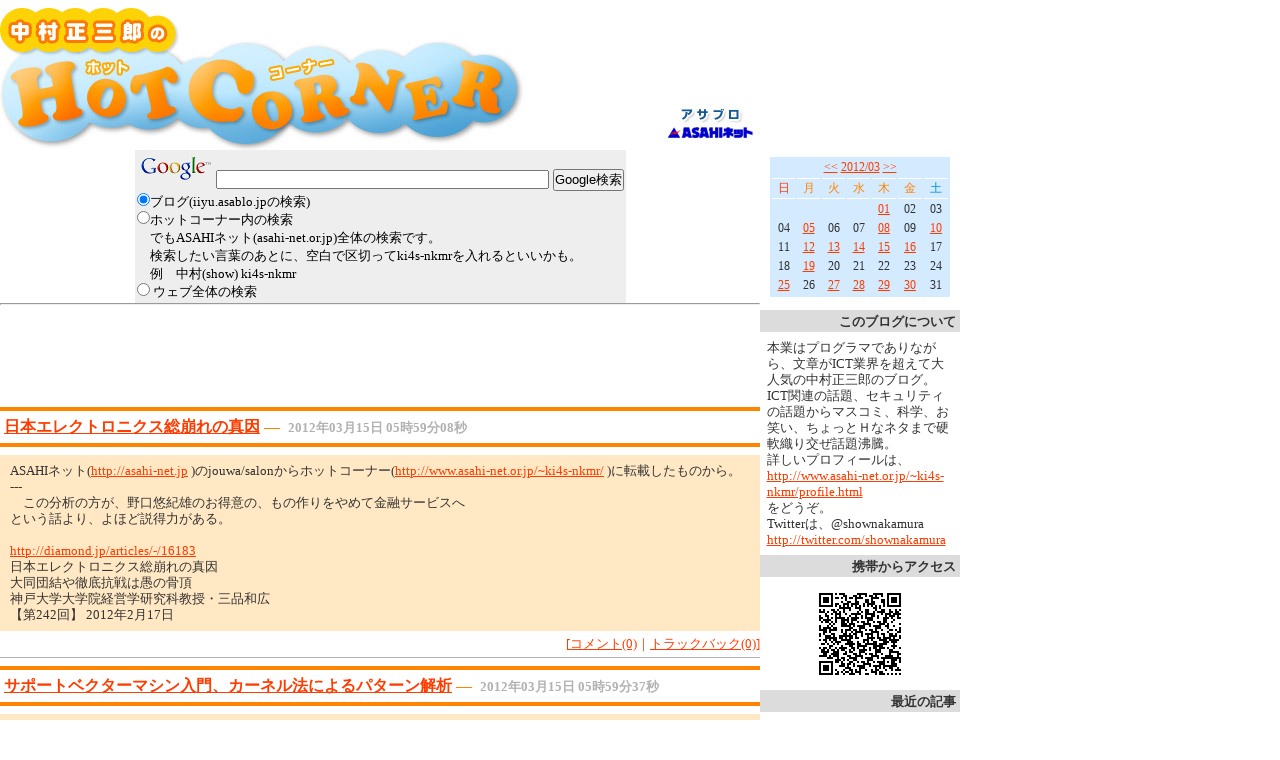

--- FILE ---
content_type: text/html; charset=UTF-8
request_url: http://iiyu.asablo.jp/blog/2012/03/15/
body_size: 54392
content:
<!DOCTYPE HTML PUBLIC "-//W3C//DTD HTML 4.01 Transitional//EN" "http://www.w3.org/TR/html4/loose.dtd">
<html lang="ja">
<head>
<meta name="robots" content="INDEX, FOLLOW">
<meta http-equiv="content-type" content="text/html; charset=UTF-8">
<title>2012-03-15: ホットコーナー</title>
<meta http-equiv="content-style-type" content="text/css"><link rel="stylesheet" type="text/css" href="http://s.asablo.jp/spcss/iiyu.asablo.jp/common2r/hot/common2r.css" media="screen,tv,print">
<link rel="alternate" type="application/rss+xml" title="RSS" href="http://iiyu.asablo.jp/blog/rss">
<link rel="alternate" media="handheld" type="application/xhtml+xml" href="http://iiyu.k.asablo.jp/blog/2012/03/15/">
<link rel="stylesheet" type="text/css" href="http://s.asablo.jp/css/expandimage.css" media="screen,tv,print">
<meta http-equiv="content-script-type" content="text/javascript">
<script src="http://s.asablo.jp/js/expandimage.js" type="text/javascript"></script>
<script type="text/javascript" src="http://s.asablo.jp/editor/watermark_min.js?20131202_1"></script>
<script type="text/javascript" language="javascript">
    var vc_pid = "886111857";
</script><script type="text/javascript" src="//aml.valuecommerce.com/vcdal.js" async></script>
</head>
<body class="body-list body-date body-date-2012-03-15 body-year-2012 body-mon-03 body-mday-15 body-dow-thu" onload="asablo.bodyonload(this); asahi_createWaterMark ();"><div id="container">

<div id="head">
<h1><a href="http://iiyu.asablo.jp/blog/"><img src="http://s.asablo.jp/spcss/iiyu.asablo.jp/common2r/hot/img/hotcorner.jpg" alt="ホットコーナー" title="ホットコーナー"></a></h1>
</div>

<div id="center">
<div id="main">

<div class="main-top">
<!-- Search by Google。自分で入れたもの。Sitesearch Googleを入れたので、いま無効にしている。ieは、ウェブもブログもUTF-8にすること。-->
<div align="center">
<form method="GET" action="https://www.google.com/search">
<table bgcolor="#eeeeee" align="center">
<tr>
<td align="center" height="32">
<a href="http://www.google.com/">
<img src="http://www.google.com/logos/Logo_25wht.gif" border="0" alt="Google"></a>
<input type="hidden" name="domains" value="iiyu.asablo.jp" />
<input type="text" name="q" size="40" maxlength="255" value="" />
<input type=hidden name="ie" value="UTF-8" />
<input type=hidden name="oe" value="UTF-8" />
<input type=hidden name=hl value="ja" />
<input type="submit" name="sa" value="Google検索" />
</td></tr>
<tr>
<td>
<font size="-1">
<input type="radio" name="sitesearch" value="iiyu.asablo.jp" checked="">ブログ(iiyu.asablo.jpの検索)
</font>
<br />
<font size="-1">
<input type="radio" name="sitesearch" value="www.asahi-net.or.jp">ホットコーナー内の検索
<br />
　でもASAHIネット(asahi-net.or.jp)全体の検索です。
<br />
　検索したい言葉のあとに、空白で区切ってki4s-nkmrを入れるといいかも。
<br />
　例　中村(show) ki4s-nkmr
</font>
<br />
<font size="-1">
<input type="radio" name="sitesearch" value=""> ウェブ全体の検索
</font>
</td>
</tr></table>
</form>
</div>
<hr />

<script type="text/javascript">
  amzn_assoc_ad_type = "link_enhancement_widget";
  amzn_assoc_tracking_id = "showshotcorne-22";
  amzn_assoc_placement = "";
  amzn_assoc_marketplace = "amazon";
  amzn_assoc_region = "JP";
</script>
<script src="//z-fe.amazon-adsystem.com/widgets/q?ServiceVersion=20070822&Operation=GetScript&ID=OneJS&WS=1&MarketPlace=JP"></script>

<div align="center">
<iframe src="https://rcm-fe.amazon-adsystem.com/e/cm?t=showshotcorne-22&o=9&p=20&l=ur1&category=dvd_02&banner=1QGVA50KKJ3MZHKJQB82&f=ifr" width="120" height="90" scrolling="no" border="0" marginwidth="0" style="border:none;" frameborder="0"></iframe>
<iframe src="https://rcm-fe.amazon-adsystem.com/e/cm?t=showshotcorne-22&o=9&p=20&l=ur1&category=music2&banner=1FPKDF159SEPY7BAJYR2&f=ifr" width="120" height="90" scrolling="no" border="0" marginwidth="0" style="border:none;" frameborder="0"></iframe>
<iframe src="https://rcm-fe.amazon-adsystem.com/e/cm?t=showshotcorne-22&o=9&p=20&l=ur1&category=literaturebooks&banner=1YT5RQ1BV8NQN27X0ER2&f=ifr" width="120" height="90" scrolling="no" border="0" marginwidth="0" style="border:none;" frameborder="0"></iframe>
<iframe src="https://rcm-fe.amazon-adsystem.com/e/cm?t=showshotcorne-22&o=9&p=20&l=ur1&category=literaturebooks&banner=120CEYX5ZF96R21M6VR2&f=ifr" width="120" height="90" scrolling="no" border="0" marginwidth="0" style="border:none;" frameborder="0"></iframe>

<!--
<iframe src="https://rcm-fe.amazon-adsystem.com/e/cm?t=showshotcorne-22&o=9&p=20&l=ur1&category=literaturebooks&banner=199X5V0GE282JZ514HR2&f=ifr" width="120" height="90" scrolling="no" border="0" marginwidth="0" style="border:none;" frameborder="0"></iframe>
-->

<iframe src="https://rcm-fe.amazon-adsystem.com/e/cm?t=showshotcorne-22&o=9&p=20&l=ur1&category=comicbooks&banner=1WSZMQRDBYFHG8KB4BR2&f=ifr" width="120" height="90" scrolling="no" border="0" marginwidth="0" style="border:none;" frameborder="0"></iframe>
<iframe src="https://rcm-fe.amazon-adsystem.com/e/cm?t=showshotcorne-22&o=9&p=20&l=ur1&category=electronics&banner=0XX3RYWG7NG46JG7DMG2&f=ifr" width="120" height="90" scrolling="no" border="0" marginwidth="0" style="border:none;" frameborder="0"></iframe>

<!-- Amazon prime
<iframe src="https://rcm-fe.amazon-adsystem.com/e/cm?t=showshotcorne-22&o=9&p=13&l=ur1&category=prime&banner=0HR12BDNYNEF2KJ8WW82&f=ifr" width="468" height="60" scrolling="no" border="0" marginwidth="0" style="border:none;max-width:900px;max-height:600px;" frameborder="0"></iframe>
-->

</div>

<div align="center">
<!-- 紀伊國屋書店 -->
<!--
<iframe frameborder="0" allowtransparency="true" height="90" width="728" marginheight="0" scrolling="no" src="//ad.jp.ap.valuecommerce.com/servlet/htmlbanner?sid=3303683&pid=884181235" marginwidth="0"><script language="javascript" src="//ad.jp.ap.valuecommerce.com/servlet/jsbanner?sid=3303683&pid=884181235"></script><noscript><a href="//ck.jp.ap.valuecommerce.com/servlet/referral?sid=3303683&pid=884181235" target="_blank" rel="nofollow"><img src="//ad.jp.ap.valuecommerce.com/servlet/gifbanner?sid=3303683&pid=884181235" height="90" width="728" border="0"></a></noscript></iframe>
-->
<!--
<iframe frameborder="0" allowtransparency="true" height="60" width="468" marginheight="0" scrolling="no" src="//ad.jp.ap.valuecommerce.com/servlet/htmlbanner?sid=3303683&pid=884327650" marginwidth="0"><script language="javascript" src="//ad.jp.ap.valuecommerce.com/servlet/jsbanner?sid=3303683&pid=884327650"></script><noscript><a href="//ck.jp.ap.valuecommerce.com/servlet/referral?sid=3303683&pid=884327650" target="_blank" rel="nofollow"><img src="//ad.jp.ap.valuecommerce.com/servlet/gifbanner?sid=3303683&pid=884327650" height="60" width="468" border="0"></a></noscript></iframe>
-->
</div>

<div align="center">
<!-- honto(旧オンライン書店ビーケーワン, bk1)　はじめ-->
<!--
<table align="center">
<tr>
<td>
<a href="http://px.a8.net/svt/ejp?a8mat=1I964R+3TJ5IQ+10UY+C164X" target="_blank">
<img border="0" width="468" height="60" alt="" src="http://www25.a8.net/svt/bgt?aid=091127115231&wid=001&eno=01&mid=s00000004777002021000&mc=1"></a>
<img border="0" width="1" height="1" src="http://www13.a8.net/0.gif?a8mat=1I964R+3TJ5IQ+10UY+C164X" alt="" />
</td>
</tr>
</table>
-->
<!-- honto(旧オンライン書店ビーケーワン, bk1)　終わり-->

</div>

</div> <!-- //main-top -->





<div class="msg msg-6375347 msg-date-2012-03-15 msg-year-2012 msg-mon-03 msg-mday-15 msg-dow-thu msg-hour-05">
<h2 class="msg-title"><a href="/blog/2012/03/15/6375347">日本エレクトロニクス総崩れの真因</a> ― <span class="msg-date">2012年03月15日 05時59分08秒</span></h2>
<div class="msg-body">

<div class="msg-content">
<div class="pos">

ASAHIネット(<a href="http://asahi-net.jp">http://asahi-net.jp</a> )のjouwa/salonからホットコーナー(<a href="http://www.asahi-net.or.jp/~ki4s-nkmr/">http://www.asahi-net.or.jp/~ki4s-nkmr/</a> )に転載したものから。<br>
---<br>
　この分析の方が、野口悠紀雄のお得意の、もの作りをやめて金融サービスへ<br>
という話より、よほど説得力がある。<br>
<br>
<a href="http://diamond.jp/articles/-/16183">http://diamond.jp/articles/-/16183</a><br>
日本エレクトロニクス総崩れの真因<br>
大同団結や徹底抗戦は愚の骨頂<br>
神戸大学大学院経営学研究科教授・三品和広<br>
【第242回】 2012年2月17日<br>

</div>
</div>
</div> <!-- //msg-body -->
<p class="msg-footer">  <span class="msg-comment-info">[<a href="/blog/2012/03/15/6375347#c">コメント(0)</a>｜<a href="/blog/2012/03/15/6375347#tb">トラックバック(0)</a>]</span></p>
</div> <!-- //msg -->

<div class="msg msg-6375348 msg-date-2012-03-15 msg-year-2012 msg-mon-03 msg-mday-15 msg-dow-thu msg-hour-05">
<h2 class="msg-title"><a href="/blog/2012/03/15/6375348">サポートベクターマシン入門、カーネル法によるパターン解析</a> ― <span class="msg-date">2012年03月15日 05時59分37秒</span></h2>
<div class="msg-body">

<div class="msg-content">
<div class="pos">

ASAHIネット(<a href="http://asahi-net.jp">http://asahi-net.jp</a> )のjouwa/salonからホットコーナー(<a href="http://www.asahi-net.or.jp/~ki4s-nkmr/">http://www.asahi-net.or.jp/~ki4s-nkmr/</a> )に転載したものから。<br>
---<br>
　お買い上げありがとうございます。<br>
　以前、紹介した本だけど、<br>
<a href="http://www.amazon.co.jp/exec/obidos/ASIN/4320121341/showshotcorne-22/">http://www.amazon.co.jp/exec/obidos/ASIN/4320121341/showshotcorne-22/</a><br>
サポートベクターマシン入門 [単行本]<br>
ネロ クリスティアニーニ (著), ジョン ショー‐テイラー (著),<br>
Nello Cristianini (原著), John Shawe‐Taylor (原著), 大北 剛 (翻訳)<br>
価格：￥ 4,200<br>
が売れていました。<br>
　原書は、<br>
<a href="http://www.amazon.co.jp/exec/obidos/ASIN/0521780195/showshotcorne-22/">http://www.amazon.co.jp/exec/obidos/ASIN/0521780195/showshotcorne-22/</a><br>
An Introduction to Support Vector Machines and Other Kernel-based<br>
 Learning Methods [ハードカバー]<br>
Nello Cristianini (著), John Shawe-Taylor (著)<br>
価格：￥ 6,347<br>
<br>
　日本語版の商品説明に、<br>
--- ここから ---<br>
定価も洋書の半額程度に抑えてある.<br>
--- ここまで ---<br>
とあって、円高で洋書が安くなっていることを考えれば、日本語版を出した頃<br>
は、たしかに、半額程度だっただろうなと思う。<br>
　日本語版の商品説明の最後に、<br>
--- ここから ---<br>
同じ著者らの姉妹作の「カーネル法」(日本語訳も近々, 同じ訳者)は, 本書の<br>
3章の内容を大幅に拡張したものである. カーネル法がいかに現代的な機械学<br>
習を発展させたかを描く.<br>
--- ここまで ---<br>
とあるが、調べたら、出てますね。<br>
<a href="http://www.amazon.co.jp/exec/obidos/ASIN/432012250X/showshotcorne-22/">http://www.amazon.co.jp/exec/obidos/ASIN/432012250X/showshotcorne-22/</a><br>
カーネル法によるパターン解析 [単行本]<br>
John Shawe-Taylor (著), Nello Cristianini (著), 大北 剛 (翻訳)<br>
価格：￥ 7,140<br>
　中身をみると、やはり、よさげ。高いけど、買おうと思う。<br>
　お前、「サポートベクターマシン入門」も、積ん読だろう。<br>
　当たり前や。「カーネル法によるパターン解析」も、積ん読じゃ。＼(^O^)／<br>
　あ、枕にして寝たら、睡眠学習でバッチグー(死語)かも。<br>
<br>
　原書は、<br>
<a href="http://www.amazon.co.jp/exec/obidos/ASIN/0521813972/showshotcorne-22/">http://www.amazon.co.jp/exec/obidos/ASIN/0521813972/showshotcorne-22/</a><br>
Kernel Methods for Pattern Analysis [ハードカバー]<br>
John Shawe-Taylor (著), Nello Cristianini (著)<br>
価格：￥ 7,456<br>
　値段は、同じくらいですね。<br>
<br>
　あと、AIMA(Artificial Intelligence: A Modern Approach)こと、<br>
<a href="http://www.amazon.co.jp/exec/obidos/ASIN/0136042597/showshotcorne-22/">http://www.amazon.co.jp/exec/obidos/ASIN/0136042597/showshotcorne-22/</a><br>
Artificial Intelligence: A Modern Approach (3rd Edition) (ハードカバー)<br>
Stuart Russell (著), Peter Norvig (著)<br>
と<br>
<a href="http://www.amazon.co.jp/exec/obidos/ASIN/0321417461/showshotcorne-22/">http://www.amazon.co.jp/exec/obidos/ASIN/0321417461/showshotcorne-22/</a><br>
PROLOG Programming for Artificial Intelligence<br>
(International Computer Science Series) [ペーパーバック]<br>
Ivan Bratko (著)<br>
が売れていた。<br>
　ペーパーバックで安くなっている、AIMAの国際版は、<br>
<a href="http://www.amazon.co.jp/exec/obidos/ASIN/0132071487/showshotcorne-22/">http://www.amazon.co.jp/exec/obidos/ASIN/0132071487/showshotcorne-22/</a><br>
Artificial Intelligence: International Version (ペーパーバック)<br>
Stuart Russell (著), Peter Norvig (著)<br>
<br>
　そして、さらに、機械学習関係の別の洋書が売れていたけど、それから、お<br>
れは、<br>
<a href="http://www.amazon.co.jp/exec/obidos/ASIN/4274068463/showshotcorne-22/">http://www.amazon.co.jp/exec/obidos/ASIN/4274068463/showshotcorne-22/</a><br>
はじめての機械学習 [単行本（ソフトカバー）]<br>
小高 知宏 (著)<br>
を買って読んだけど、その話は、股の機械に。<br>
<br>
関連：<br>
<a href="http://iiyu.asablo.jp/blog/2007/12/19/2520496">http://iiyu.asablo.jp/blog/2007/12/19/2520496</a><br>
統計科学のフロンティア<br>
<a href="http://iiyu.asablo.jp/blog/2009/12/31/4788861">http://iiyu.asablo.jp/blog/2009/12/31/4788861</a><br>
AIMAのこと、ゲームプログラミングのための行動AI数学、Lispで学ぶ心理学<br>
<a href="http://iiyu.asablo.jp/blog/2010/08/28/5311309">http://iiyu.asablo.jp/blog/2010/08/28/5311309</a><br>
言語処理のための機械学習入門、コロナ社の自然言語処理シリーズ<br>
<a href="http://iiyu.asablo.jp/blog/2011/12/08/6236690">http://iiyu.asablo.jp/blog/2011/12/08/6236690</a><br>
Prolog Programming for Artificial Intelligence<br>
<a href="http://iiyu.asablo.jp/blog/2012/03/14/6374534">http://iiyu.asablo.jp/blog/2012/03/14/6374534</a><br>
IBMのAI(人工知能)、ワトソンの新しい就職先<br>

</div>
</div>
</div> <!-- //msg-body -->
<p class="msg-footer">  <span class="msg-comment-info">[<a href="/blog/2012/03/15/6375348#c">コメント(0)</a>｜<a href="/blog/2012/03/15/6375348#tb">トラックバック(3)</a>]</span></p>
</div> <!-- //msg -->

<div class="msg msg-6375355 msg-date-2012-03-15 msg-year-2012 msg-mon-03 msg-mday-15 msg-dow-thu msg-hour-06">
<h2 class="msg-title"><a href="/blog/2012/03/15/6375355">東電のでたらめとそれを許す政治、官僚、マスコミ。政官業報の癒着</a> ― <span class="msg-date">2012年03月15日 06時00分22秒</span></h2>
<div class="msg-body">

<div class="msg-content">
<div class="pos">

ASAHIネット(<a href="http://asahi-net.jp">http://asahi-net.jp</a> )のjouwa/salonからホットコーナー(<a href="http://www.asahi-net.or.jp/~ki4s-nkmr/">http://www.asahi-net.or.jp/~ki4s-nkmr/</a> )に転載したものから。<br>
---<br>
　市川房枝さんが、東電に敢然と立ち向かったころの話がある。<br>
<a href="http://business.nikkeibp.co.jp/article/opinion/20120309/229652">http://business.nikkeibp.co.jp/article/opinion/20120309/229652</a><br>
東電の値上げを止められる政治家の力<br>
市川房枝の「1円不払い運動」に思う<br>
市村 孝二巳 　【プロフィール】<br>
バックナンバー<br>
2012年3月14日（水）<br>
<br>
<a href="http://www.j-cast.com/2012/02/23123159.html">http://www.j-cast.com/2012/02/23123159.html</a><br>
高橋洋一の民主党ウォッチ　<br>
東電のリストラ「世間の目では不十分」 法的整理なぜできないのか<br>
<br>
<a href="http://www.amazon.co.jp/exec/obidos/ASIN/4806143006/showshotcorne-22/">http://www.amazon.co.jp/exec/obidos/ASIN/4806143006/showshotcorne-22/</a><br>
日本経済の真相 [単行本（ソフトカバー）]<br>
高橋 洋一 (著)<br>
<br>
--- ここから ---<br>
高橋洋一氏に言わせれば、それらの経済ニュースはすべて嘘なのだそうです。<br>
実際、高橋氏はもう15年以上、まともに新聞を読んでいません。<br>
それなのに一体なぜ、高橋氏は「日本経済の真相」をつかんでいるのか？<br>
--- ここまで ---<br>
--- ここから ---<br>
霞ケ関の役人がつくる予算書は2000ページほどあるそうですが、<br>
もちろん新聞記者には、こんな膨大な数字の羅列に目を通している<br>
時間はありません。<br>
マスコミがニュースソースにするのは、「役所がつくった要約資料」です。<br>
<br>
つまり、2000ページの書類が3％程度の分量に圧縮されるわけですが、<br>
このとき、官僚たちに不都合な情報がそぎ落とされるのだと氏は言います。<br>
当然、記者はこの「情報」を元に記事を書くので、<br>
国民はどれだけ真面目に新聞を読んでも、本当のことはわかりません。<br>
--- ここまで ---<br>
--- ここから ---<br>
その3％の情報を元につくられたニュースを信じる人たちは、<br>
役所におあつらえ向きの俗論を生み出すのに利用されており、<br>
彼らに都合のいい判断をさせられている。<br>
それが本書の一貫した主張になっています。<br>
--- ここまで ---<br>
<br>
　新聞やテレビの記者って、ほんとに、バカというか能力が低いのが多い。以<br>
前も書いたが、福島原発事故直後の記者会見や、その後の原発報道に如実に出<br>
ていた。<br>
<br>
<a href="http://www.j-cast.com/2012/03/07124707.html?p=2">http://www.j-cast.com/2012/03/07124707.html?p=2</a><br>
子会社に「高額」天下り、随意契約も横行　東電の「超甘お役所体質」あぶり<br>
だされる<br>
2012/3/ 7 19:17<br>
--- ここから ---<br>
東電の子会社や関連会社の211の役員ポストのうち、174人が東電から天下って<br>
いることが判明。「お役所体質」丸出しの経営実態がさらけ出された。<br>
--- ここまで ---<br>
<br>
　これは、いまは東京都副知事になっているノンフィクション作家、猪瀬直樹<br>
が、以前に追求した、国交省(国土交通省)の役人どもが、ファミリー企業に天<br>
下り、そこに税金を吸い上げて、たらふくいい思いをしていた利権の構図と同<br>
じ。<br>
　猪瀬直樹も、最近、そのことを言っていた。<br>
<br>
　これで、東京MXテレビで、東京都副知事になっているノンフィクション作家、<br>
猪瀬直樹がやっている「東京からはじめよう」のことを思い出した。<br>
　ゲストは、いま「大阪維新の会」で国政をも狙う橋下徹大阪市長。<br>
　猪瀬直樹は、東京都と東電の契約がどうなっている調べさせたんだって。<br>
　そしたら、あちこちの部署で、260くらい、ばらばらに契約していて、その<br>
うち20くらいだったかな。データを出せと言ったら、東電から出てこない。東<br>
京都は東電の大株主だし、ふざけんなという話になって、結局、それらについ<br>
ては、東電は、全然、計測してなかったことが判明したそうな。<br>
　東電は、PPS(特定規模電気事業者)に対しては、「30分同時同量」というル<br>
ールを要求するのに、自分は、計測してないのがあるなんて、殿様商売の最た<br>
るもの、こっちをなめて切っている、ふざけるなという感じだった。<br>
　「30分同時同量」は、経産省が、電力利権を守るため、ほんとの自由化はし<br>
たくない電力会社の意を汲んで作った、参入障壁だという言い方もしていた。<br>
　橋下徹も同じようなことを言ってた。関電もろくにデータを出さないし、大<br>
阪もこれまでは、関電の大株主なのに、言いなりだったと。<br>
　それで、大株主同士で、薩長同盟を作って、東電、関電に大株主としてどん<br>
どん注文をつけて迫っていく。株主総会が楽しみなどと言ってた。<br>
　あ、あの番組のことが、出ているね。<br>
<a href="http://www.nikkeibp.co.jp/article/column/20120110/295740/">http://www.nikkeibp.co.jp/article/column/20120110/295740/</a><br>
猪瀬直樹の「眼からウロコ」<br>
橋下大阪市長と「薩長同盟」を組んで戦う<br>
東京と大阪が需要側の代表として物を言わなければダメ<br>
2012年01月11日　 RSS　<br>
<br>
　田原総一朗がかつて書いた東電の本が、復刻復刊されていますね。<br>
<a href="http://www.amazon.co.jp/exec/obidos/ASIN/4167356155/showshotcorne-22/">http://www.amazon.co.jp/exec/obidos/ASIN/4167356155/showshotcorne-22/</a><br>
ドキュメント東京電力―福島原発誕生の内幕 (文春文庫) [文庫]<br>
田原 総一朗 (著)<br>
<br>
　素人評にある、<br>
--- ここから ---<br>
田原さんって昔はいい仕事をしていたのだとわかりました。<br>
--- ここまで ---<br>
は、同感。<br>
<br>
関連：<br>
<a href="http://iiyu.asablo.jp/blog/2011/11/28/6220682">http://iiyu.asablo.jp/blog/2011/11/28/6220682</a><br>
鹿砦社「東電・原発おっかけマップ」<br>
<a href="http://iiyu.asablo.jp/blog/2011/12/28/6266582">http://iiyu.asablo.jp/blog/2011/12/28/6266582</a><br>
経産相が東電社長に国有化を示唆<br>
<a href="http://iiyu.asablo.jp/blog/2011/12/19/6249923">http://iiyu.asablo.jp/blog/2011/12/19/6249923</a><br>
技術者が原発を語らない、経営しない、政府と東電の不思議<br>
<a href="http://iiyu.asablo.jp/blog/2011/12/31/6270337">http://iiyu.asablo.jp/blog/2011/12/31/6270337</a><br>
東京都と東電子会社が被災地がれきビジネスで焼け太り<br>
<a href="http://iiyu.asablo.jp/blog/2011/05/20/5871662">http://iiyu.asablo.jp/blog/2011/05/20/5871662</a> <br>
東電、中電、電力会社の闇。元「噂の真相」副編集長の川端さん発見＼(^O^)／ <br>
<a href="http://iiyu.asablo.jp/blog/2011/10/22/6165615">http://iiyu.asablo.jp/blog/2011/10/22/6165615</a> <br>
福島原発の闇 原発下請け労働者の現実、知られざる原発被曝労働 <br>
<a href="http://iiyu.asablo.jp/blog/2011/12/28/6266572">http://iiyu.asablo.jp/blog/2011/12/28/6266572</a><br>
福島第一原発、事故調中間報告の報道をみて<br>
<a href="http://iiyu.asablo.jp/blog/2011/05/19/5870318">http://iiyu.asablo.jp/blog/2011/05/19/5870318</a> <br>
週刊ダイヤモンド2011年5月21日号は、原発の大特集<br>
<a href="http://iiyu.asablo.jp/blog/2011/06/20/5920214">http://iiyu.asablo.jp/blog/2011/06/20/5920214</a><br>
佐野眞一「津波と原発」、週刊東洋経済「原発、東電」、SAPIO「反脱原発」 <br>
<a href="http://iiyu.asablo.jp/blog/2011/09/05/6089120">http://iiyu.asablo.jp/blog/2011/09/05/6089120</a><br>
セシウム松、原発ジプシー、鳴き殺し、漫画家サイン会<br>

</div>
</div>
</div> <!-- //msg-body -->
<p class="msg-footer">  <span class="msg-comment-info">[<a href="/blog/2012/03/15/6375355#c">コメント(0)</a>｜<a href="/blog/2012/03/15/6375355#tb">トラックバック(2)</a>]</span></p>
</div> <!-- //msg -->

<div class="msg msg-6375366 msg-date-2012-03-15 msg-year-2012 msg-mon-03 msg-mday-15 msg-dow-thu msg-hour-06">
<h2 class="msg-title"><a href="/blog/2012/03/15/6375366">スマートフォン50台をわざと紛失、連絡があったのはわずか半数</a> ― <span class="msg-date">2012年03月15日 06時07分35秒</span></h2>
<div class="msg-body">

<div class="msg-content">
<div class="pos">

ASAHIネット(<a href="http://asahi-net.jp">http://asahi-net.jp</a> )のjouwa/salonからホットコーナー(<a href="http://www.asahi-net.or.jp/~ki4s-nkmr/">http://www.asahi-net.or.jp/~ki4s-nkmr/</a> )に転載したものから。<br>
---<br>
　いかにも、情報省が裏にいる、おとり捜査っぽい話。＼(^O^)／<br>
<br>
<a href="http://itpro.nikkeibp.co.jp/article/NEWS/20120314/386223/">http://itpro.nikkeibp.co.jp/article/NEWS/20120314/386223/</a><br>
スマートフォン50台をわざと紛失、連絡があったのはわずか半数<br>
48台ではアプリやデータにアクセス、米シマンテックが実験<br>
2012/03/14<br>
勝村　幸博＝日経パソコン<br>

</div>
</div>
</div> <!-- //msg-body -->
<p class="msg-footer">  <span class="msg-comment-info">[<a href="/blog/2012/03/15/6375366#c">コメント(0)</a>｜<a href="/blog/2012/03/15/6375366#tb">トラックバック(0)</a>]</span></p>
</div> <!-- //msg -->

<div class="msg msg-6375367 msg-date-2012-03-15 msg-year-2012 msg-mon-03 msg-mday-15 msg-dow-thu msg-hour-06">
<h2 class="msg-title"><a href="/blog/2012/03/15/6375367">萌え米</a> ― <span class="msg-date">2012年03月15日 06時07分55秒</span></h2>
<div class="msg-body">

<div class="msg-content">
<div class="pos">

ASAHIネット(<a href="http://asahi-net.jp">http://asahi-net.jp</a> )のjouwa/salonからホットコーナー(<a href="http://www.asahi-net.or.jp/~ki4s-nkmr/">http://www.asahi-net.or.jp/~ki4s-nkmr/</a> )に転載したものから。<br>
---<br>
　なんでもあるのぉ。日本は。<br>
　すごいわ、ほんと。<br>
<a href="http://www.j-cast.com/mono/2012/03/03124234.html">http://www.j-cast.com/mono/2012/03/03124234.html</a><br>
「萌え米」もついにここまで・・・<br>
2012/3/ 3 13:50<br>
<br>
関連：<br>
<a href="http://iiyu.asablo.jp/blog/2012/03/14/6374514">http://iiyu.asablo.jp/blog/2012/03/14/6374514</a><br>
初音ミクとキティちゃんが合体。黒柳徹子も。雪ミクもある＼(^O^)／<br>
<a href="http://iiyu.asablo.jp/blog/2009/12/30/4784089">http://iiyu.asablo.jp/blog/2009/12/30/4784089</a><br>
オーム社、「マンガでわかる」シリーズ<br>
<a href="http://iiyu.asablo.jp/blog/2011/11/15/6202677">http://iiyu.asablo.jp/blog/2011/11/15/6202677</a><br>
マンガでわかるプロジェクトマネジメント<br>
<a href="http://iiyu.asablo.jp/blog/2009/03/13/4172347">http://iiyu.asablo.jp/blog/2009/03/13/4172347</a><br>
ねこ耳少女の量子論 萌える最新物理学<br>
<a href="http://iiyu.asablo.jp/blog/2009/07/29/4462360">http://iiyu.asablo.jp/blog/2009/07/29/4462360</a><br>
現代萌衛星図鑑<br>
<a href="http://iiyu.asablo.jp/blog/2008/12/28/4030744">http://iiyu.asablo.jp/blog/2008/12/28/4030744</a><br>
解読! アルキメデス写本、萌えよ 陸自学校<br>
<a href="http://iiyu.asablo.jp/blog/2011/02/22/5698198">http://iiyu.asablo.jp/blog/2011/02/22/5698198</a><br>
元素周期 萌えて覚える化学の基本、『らき☆すた』と学ぶ化学<br>
<a href="http://iiyu.asablo.jp/blog/2011/12/12/6240592">http://iiyu.asablo.jp/blog/2011/12/12/6240592</a><br>
萌えて習得！量子力学、都筑さんの名著をマンガで読むブルーバックスほか<br>

</div>
</div>
</div> <!-- //msg-body -->
<p class="msg-footer">  <span class="msg-comment-info">[<a href="/blog/2012/03/15/6375367#c">コメント(0)</a>｜<a href="/blog/2012/03/15/6375367#tb">トラックバック(3)</a>]</span></p>
</div> <!-- //msg -->










</div> <!-- //main -->
</div> <!-- //center -->

<div id="right">
<div class="sidebar">







<div class="mod mod-calendar">

<div class="mod-body">
<table class="calendar" summary="記事が書かれた日を表示するカレンダー">
<tr>
<td colspan="7" class="calendar-title"><a href="http://iiyu.asablo.jp/blog/2012/02/">&lt;&lt;</a>
<a href="http://iiyu.asablo.jp/blog/2012/03/">2012/03</a>
<a href="http://iiyu.asablo.jp/blog/2012/04/">&gt;&gt;</a>
</td>
</tr>
<tr>
<td class="calendar-sun-name">日</td>
<td class="calendar-wday-name">月</td>
<td class="calendar-wday-name">火</td>
<td class="calendar-wday-name">水</td>
<td class="calendar-wday-name">木</td>
<td class="calendar-wday-name">金</td>
<td class="calendar-sat-name">土</td>
</tr>
<tr class="calendar-row">
<td class="calendar-cell" colspan="4"></td>
<td class="calendar-cell"><a href="/blog/2012/03/01/">01</a></td>
<td class="calendar-cell">02</td>
<td class="calendar-cell">03</td>
</tr>
<tr class="calendar-row">
<td class="calendar-cell">04</td>
<td class="calendar-cell"><a href="/blog/2012/03/05/">05</a></td>
<td class="calendar-cell">06</td>
<td class="calendar-cell">07</td>
<td class="calendar-cell"><a href="/blog/2012/03/08/">08</a></td>
<td class="calendar-cell">09</td>
<td class="calendar-cell"><a href="/blog/2012/03/10/">10</a></td>
</tr>
<tr class="calendar-row">
<td class="calendar-cell">11</td>
<td class="calendar-cell"><a href="/blog/2012/03/12/">12</a></td>
<td class="calendar-cell"><a href="/blog/2012/03/13/">13</a></td>
<td class="calendar-cell"><a href="/blog/2012/03/14/">14</a></td>
<td class="calendar-cell"><a href="/blog/2012/03/15/">15</a></td>
<td class="calendar-cell"><a href="/blog/2012/03/16/">16</a></td>
<td class="calendar-cell">17</td>
</tr>
<tr class="calendar-row">
<td class="calendar-cell">18</td>
<td class="calendar-cell"><a href="/blog/2012/03/19/">19</a></td>
<td class="calendar-cell">20</td>
<td class="calendar-cell">21</td>
<td class="calendar-cell">22</td>
<td class="calendar-cell">23</td>
<td class="calendar-cell">24</td>
</tr>
<tr class="calendar-row">
<td class="calendar-cell"><a href="/blog/2012/03/25/">25</a></td>
<td class="calendar-cell">26</td>
<td class="calendar-cell"><a href="/blog/2012/03/27/">27</a></td>
<td class="calendar-cell"><a href="/blog/2012/03/28/">28</a></td>
<td class="calendar-cell"><a href="/blog/2012/03/29/">29</a></td>
<td class="calendar-cell"><a href="/blog/2012/03/30/">30</a></td>
<td class="calendar-cell">31</td>
</tr>
</table> <!-- //calendar -->

</div> <!-- //mod-body -->
</div> <!-- //mod -->

<div class="mod mod-description">
<h2 class="mod-caption">このブログについて</h2>
<div class="mod-body">
<p class="mod-text">本業はプログラマでありながら、文章がICT業界を超えて大人気の中村正三郎のブログ。ICT関連の話題、セキュリティの話題からマスコミ、科学、お笑い、ちょっとＨなネタまで硬軟織り交ぜ話題沸騰。<br>
詳しいプロフィールは、<br>
<a href="http://www.asahi-net.or.jp/~ki4s-nkmr/profile.html">http://www.asahi-net.or.jp/~ki4s-nkmr/profile.html</a><br>
をどうぞ。<br>
Twitterは、@shownakamura<br>
<a href="http://twitter.com/shownakamura">http://twitter.com/shownakamura</a><br>
</p>
</div> <!-- //mod-body -->
</div> <!-- //mod -->

<div class="mod mod-message mod-mobile">
<h2 class="mod-caption">携帯からアクセス</h2>
<div class="mod-body">
<p class="mod-text" style="text-align:center;text-indent:0;">
<img src="http://q.asablo.jp/qr/iiyu.k.asablo.jp.png">
</p>


</div> <!-- //mod-body -->
</div> <!-- //mod -->

<div class="mod mod-recent-articles">
<h2 class="mod-caption">最近の記事</h2>
<div class="mod-body">
<ul>
<li class="mod-text"><a href="http://iiyu.asablo.jp/blog/2025/12/31/9827484">2025年は量子力学100年。量子力学、量子情報、量子コンピュータ関係者は、直ちに佐野量子ちゃんを量子コンピュータ観光親善大使にしなさい。佐野厄除け大師は、量子コンピュータバグ退散のお札やお守りを販売島倉千代子しなさい。2025年の正月に書くはずが大晦日に書いてすみません</a></li>
<li class="mod-text"><a href="http://iiyu.asablo.jp/blog/2025/12/30/9827245">管理工学研究所の１年後輩だった宮一良彦さんが、後期高齢Lisperの午後のお茶請けにMinimalispを作った。みんな、元気がいいのぉ。うらやましいわ</a></li>
<li class="mod-text"><a href="http://iiyu.asablo.jp/blog/2025/12/30/9827237">すごすぎる。税理士Lisperの笹川賢一さんが、分散並列Prolog, Lispマシン、要するに第５世代コンピュータを一人で作りました＼(^O^)／</a></li>
<li class="mod-text"><a href="http://iiyu.asablo.jp/blog/2025/12/30/9827157">おせちは作らないけど、黒豆、海老芋、赤海老は炊く。京芋、いしざかの栗きんとん、玉屋旅館でやった正月用餅つきのこと。もち吉の「いなりあげもち」</a></li>
<li class="mod-text"><a href="http://iiyu.asablo.jp/blog/2025/12/30/9827155">テレ朝、博士ちゃん。ブロッコリー丸ごと炊き込みご飯</a></li>
<li class="mod-text"><a href="http://iiyu.asablo.jp/blog/2025/12/12/9823465">日本は人里に熊が出て大騒ぎだが、スリランカは象！桁違いに大変。NHKBS「BSスペシャル ゾウが来る スリランカ 人間と野生の衝突」。株式会社ドキュメンタリージャパン</a></li>
<li class="mod-text"><a href="http://iiyu.asablo.jp/blog/2025/12/10/9822798">ダーウィンが来た!「恐竜時代の“陰の主役” アンモナイト大研究」ご出演の、北九州市立いのちのたび博物館、御前明洋博士は、北九州だから、情報省のスパイ＼(^O^)／</a></li>
<li class="mod-text"><a href="http://iiyu.asablo.jp/blog/2025/12/06/9821935">府中市美術館、フジタからはじまる猫の絵画史 藤田嗣治と洋画家たちの猫。視点が斬新、絶対に切れ者がいる！</a></li>
<li class="mod-text"><a href="http://iiyu.asablo.jp/blog/2025/11/14/9817086">焼き芋で大人気、紅はるかは、情報省のスパイ＼(^O^)／、紅はるかの生みの親、山川理さんも情報省のスパイ＼(^O^)／、司会のヒロミも情報省のスパイ＼(^O^)／</a></li>
<li class="mod-text"><a href="http://iiyu.asablo.jp/blog/2025/11/05/9814957">今日の夜は、今年最大の満月、スーパームーン。スーパーセーラームーンなら、月に代わっておしおきよ！＼(^O^)／</a></li>
<li class="mod-text"><a href="http://iiyu.asablo.jp/blog/2025/11/05/9814948">今日の夜は、今年最大の満月、スーパームーン。スーパーセーラームーンなら、月に代わっておしおきよ！＼(^O^)／</a></li>
<li class="mod-text"><a href="http://iiyu.asablo.jp/blog/2025/11/05/9814947">「あぢー、あぢー、アジスアベバ」から、秋がなくて、いきなり「さみー、さみー、サミー・デイビス・ジュニア」。童謡の「ちいさい秋みつけた」「紅葉(もみじ)」「夕焼小焼の赤とんぼ」も忘れられてしまいますね。</a></li>
<li class="mod-text"><a href="http://iiyu.asablo.jp/blog/2025/10/21/9811226">次は約1000年後。一生に一度だけ会えるレモン彗星あれこれ。</a></li>
<li class="mod-text"><a href="http://iiyu.asablo.jp/blog/2025/10/20/9811039">国際宇宙ステーションISSからレモン彗星撮影。レモン彗星に会えるのは、一生に一度だけ。次は約1000年後</a></li>
<li class="mod-text"><a href="http://iiyu.asablo.jp/blog/2025/10/16/9809979">一生に一度だけのレモン彗星。最接近は10月21日。双眼鏡でも観えるかも</a></li>
<li class="mod-text"><a href="http://iiyu.asablo.jp/blog/2025/10/16/9809978">個人情報盗みまくり｢Infostealer(インフォスティーラー)｣。｢私はロボットではありません｣の悪用。｢ClickFix（クリックフィックス）｣攻撃の被害急増</a></li>
<li class="mod-text"><a href="http://iiyu.asablo.jp/blog/2025/10/16/9809976">10月は乳がんのピンクリボン月間。NHK Eテレ(教育テレビ) きょうの健康：乳がん特集。人工乳房、中村ブレイス</a></li>
<li class="mod-text"><a href="http://iiyu.asablo.jp/blog/2025/10/16/9809975">翔泳社、C++、Python, JavaScript, Java, C#、50%ポイント還元。独習、スラスラわかる、Exerciseシリーズ、「Brain Teasers」シリーズ</a></li>
<li class="mod-text"><a href="http://iiyu.asablo.jp/blog/2025/10/12/9809165">NHK 総力特集 高血圧、健康迷子”のあなたへ「高血圧&amp;低血圧 最新イチオシ実用情報!」</a></li>
<li class="mod-text"><a href="http://iiyu.asablo.jp/blog/2025/10/12/9809163">ちょっと遅くなったけど、若戸大橋と中秋の名月</a></li>
<li class="mod-text"><a href="http://iiyu.asablo.jp/blog/2025/10/07/9808085">今日の「オモウマい店」、久々にめちゃくちゃすごかった。さすがスペシャル</a></li>
<li class="mod-text"><a href="http://iiyu.asablo.jp/blog/2025/10/06/9807829">今日の夜は中秋の名月。レモン彗星、スワン彗星のことも。</a></li>
<li class="mod-text"><a href="http://iiyu.asablo.jp/blog/2025/10/05/9807715">NHK Eテレ「3か月でマスターする古代文明」、日本でいう世界四大文明は世界では通じない。第１次文明、ギョベクリ・テペ(ギョベックリ・テペ)、TBS「世界遺産」、鈴木亮平など東京外国語大学卒業生は情報省のスパイ。星野之宣「宗像教授世界編」</a></li>
<li class="mod-text"><a href="http://iiyu.asablo.jp/blog/2025/10/05/9807714">門司のゆるキャラ「じーも君」もアピール。簡単だから、みんな、国勢調査やってね。うん、国勢調査＼(^O^)／</a></li>
<li class="mod-text"><a href="http://iiyu.asablo.jp/blog/2025/09/30/9806618">暴風雨 + エアコン室外機の日よけカバー = きらきらしょうちゃん＼(^O^)／</a></li>
<li class="mod-text"><a href="http://iiyu.asablo.jp/blog/2025/09/30/9806616">いま、土星が見ごろ。お団子にくしがささったみたいで、ちょーかわいい＼(^O^)／</a></li>
<li class="mod-text"><a href="http://iiyu.asablo.jp/blog/2025/09/09/9801930">ふるさと納税に各社のポイントが付くのは今月いっぱい。おれ、今月は北九州市にふるさと納税島倉千代子か＼(^O^)／ 到津の森の動物たちへ。資さんうどん、小倉駅8番ホーム名物「かしわうどん」、折尾駅、東筑軒のかしわめし、うなぎ、小倉名物ぬかみそ炊き、揚子江の豚まん、耕治の醤油ラーメン</a></li>
<li class="mod-text"><a href="http://iiyu.asablo.jp/blog/2025/09/08/9801922">皆既月食、リアルタイムで観て感動＼(^O^)／</a></li>
<li class="mod-text"><a href="http://iiyu.asablo.jp/blog/2025/08/27/9798978">日米関税交渉、関税率０％の日本の完全勝利！ 決め手は、東京タワーをトランプタワーに改名！＼(^O^)／ TACO(Trump Alway Chickens Out)や少女買春(エプスタインファイル)のことは、股の機械に</a></li>
<li class="mod-text"><a href="http://iiyu.asablo.jp/blog/2025/08/06/9794480">テレビ東京で始まったばかりの韓国ドラマ「トンイ」に、ドハマリ中</a></li>
</ul>

</div> <!-- //mod-body -->
</div> <!-- //mod -->

<div class="mod mod-comment">
<h2 class="mod-caption">最近のコメント</h2>
<div class="mod-body">
<ul>
<li class="mod-text"><a href="http://iiyu.asablo.jp/blog/2022/05/18/9491639#c9491871">NOS</a></li>
<li class="mod-text"><a href="http://iiyu.asablo.jp/blog/2021/10/21/9433822#c9434487">MN</a></li>
<li class="mod-text"><a href="http://iiyu.asablo.jp/blog/2021/09/04/9419282#c9422415">ジョニ黒大好き</a></li>
<li class="mod-text"><a href="http://iiyu.asablo.jp/blog/2021/05/04/9375322#c9375596">中村(show)</a></li>
<li class="mod-text"><a href="http://iiyu.asablo.jp/blog/2021/05/04/9375322#c9375327">たちくに</a></li>
<li class="mod-text"><a href="http://iiyu.asablo.jp/blog/2021/04/22/9369690#c9375323">中村(show)</a></li>
<li class="mod-text"><a href="http://iiyu.asablo.jp/blog/2021/04/22/9369690#c9373615">keep9</a></li>
<li class="mod-text"><a href="http://iiyu.asablo.jp/blog/2017/04/06/8446553#c9368780">言葉の量化と数の言葉の量化</a></li>
<li class="mod-text"><a href="http://iiyu.asablo.jp/blog/2021/01/11/9336804#c9336897">cyubaki3</a></li>
<li class="mod-text"><a href="http://iiyu.asablo.jp/blog/2015/04/19/7614904#c9335502">算術の日</a></li>
<li class="mod-text"><a href="http://iiyu.asablo.jp/blog/2016/12/13/8274689#c9297814">言葉の量化と数の言葉の量化</a></li>
<li class="mod-text"><a href="http://iiyu.asablo.jp/blog/2020/01/17/9203027#c9290589">中村(show)</a></li>
<li class="mod-text"><a href="http://iiyu.asablo.jp/blog/2020/01/17/9203027#c9290408">takun</a></li>
<li class="mod-text"><a href="http://iiyu.asablo.jp/blog/2020/08/28/9289549#c9290131">stranger</a></li>
<li class="mod-text"><a href="http://iiyu.asablo.jp/blog/2020/08/15/9278750#c9279710">stranger</a></li>
<li class="mod-text"><a href="http://iiyu.asablo.jp/blog/2020/08/12/9277821#c9278762">中村(show)</a></li>
<li class="mod-text"><a href="http://iiyu.asablo.jp/blog/2020/08/12/9277821#c9278146">能勢聡一郎</a></li>
<li class="mod-text"><a href="http://iiyu.asablo.jp/blog/2015/04/19/7614904#c9275011">式神自然数</a></li>
<li class="mod-text"><a href="http://iiyu.asablo.jp/blog/2020/03/31/9229924#c9242988">中村(show)</a></li>
<li class="mod-text"><a href="http://iiyu.asablo.jp/blog/2020/05/03/9242233#c9242739">石川直太</a></li>
</ul>


</div> <!-- //mod-body -->
</div> <!-- //mod -->

<div class="mod mod-trackback">
<h2 class="mod-caption">最近のトラックバック</h2>
<div class="mod-body">
<ul>
<li class="mod-text"><a href="http://iiyu.asablo.jp/blog/2025/12/30/9827245#tb9827249">すごすぎる。税理士Lisperの笹川賢一さんが、分散並列Prolog, Lispマシン、要するに第５世代コンピュータを一人で作りました＼(^O^)／</a></li>
<li class="mod-text"><a href="http://iiyu.asablo.jp/blog/2025/12/30/9827237#tb9827248">管理工学研究所の１年後輩だった宮一良彦さんが、後期高齢Lisperの午後のお茶請けにMinimalispを作った。みんな、元気がいいのぉ。うらやましいわ</a></li>
<li class="mod-text"><a href="http://iiyu.asablo.jp/blog/2025/12/30/9827237#tb9827246">管理工学研究所の１年後輩だった宮一良彦さんが、後期高齢Lisperの午後のお茶請けにMinimalispを作った。みんな、元気がいいのぉ。うらやましいわ</a></li>
<li class="mod-text"><a href="http://iiyu.asablo.jp/blog/2024/08/19/9710171#tb9827238">すごすぎる。税理士Lisperの笹川賢一さんが、分散並列Prolog, Lispマシン、要するに第５世代コンピュータを一人で作りました＼(^O^)／</a></li>
<li class="mod-text"><a href="http://iiyu.asablo.jp/blog/2012/10/16/6603839#tb9827244">すごすぎる。税理士Lisperの笹川賢一さんが、分散並列Prolog, Lispマシン、要するに第５世代コンピュータを一人で作りました＼(^O^)／</a></li>
<li class="mod-text"><a href="http://iiyu.asablo.jp/blog/2017/08/29/8661658#tb9827240">すごすぎる。税理士Lisperの笹川賢一さんが、分散並列Prolog, Lispマシン、要するに第５世代コンピュータを一人で作りました＼(^O^)／</a></li>
<li class="mod-text"><a href="http://iiyu.asablo.jp/blog/2016/02/04/8008379#tb9827243">すごすぎる。税理士Lisperの笹川賢一さんが、分散並列Prolog, Lispマシン、要するに第５世代コンピュータを一人で作りました＼(^O^)／</a></li>
<li class="mod-text"><a href="http://iiyu.asablo.jp/blog/2016/11/08/8244281#tb9827241">すごすぎる。税理士Lisperの笹川賢一さんが、分散並列Prolog, Lispマシン、要するに第５世代コンピュータを一人で作りました＼(^O^)／</a></li>
<li class="mod-text"><a href="http://iiyu.asablo.jp/blog/2016/08/02/8144548#tb9827242">すごすぎる。税理士Lisperの笹川賢一さんが、分散並列Prolog, Lispマシン、要するに第５世代コンピュータを一人で作りました＼(^O^)／</a></li>
<li class="mod-text"><a href="http://iiyu.asablo.jp/blog/2019/02/05/9032602#tb9827239">すごすぎる。税理士Lisperの笹川賢一さんが、分散並列Prolog, Lispマシン、要するに第５世代コンピュータを一人で作りました＼(^O^)／</a></li>
<li class="mod-text"><a href="http://iiyu.asablo.jp/blog/2025/10/20/9811039#tb9811227">次は約1000年後。一生に一度だけ会えるレモン彗星あれこれ。</a></li>
<li class="mod-text"><a href="http://iiyu.asablo.jp/blog/2025/10/06/9807829#tb9811229">次は約1000年後。一生に一度だけ会えるレモン彗星あれこれ。</a></li>
<li class="mod-text"><a href="http://iiyu.asablo.jp/blog/2025/10/16/9809979#tb9811228">次は約1000年後。一生に一度だけ会えるレモン彗星あれこれ。</a></li>
<li class="mod-text"><a href="http://iiyu.asablo.jp/blog/2025/10/06/9807829#tb9811041">国際宇宙ステーションISSからレモン彗星撮影。レモン彗星に会えるのは、一生に一度だけ。次は約1000年後</a></li>
<li class="mod-text"><a href="http://iiyu.asablo.jp/blog/2025/10/16/9809979#tb9811040">国際宇宙ステーションISSからレモン彗星撮影。レモン彗星に会えるのは、一生に一度だけ。次は約1000年後</a></li>
<li class="mod-text"><a href="http://iiyu.asablo.jp/blog/2025/10/12/9809165#tb9809977">10月は乳がんのピンクリボン月間。NHK Eテレ(教育テレビ) きょうの健康：乳がん特集。人工乳房、中村ブレイス</a></li>
<li class="mod-text"><a href="http://iiyu.asablo.jp/blog/2025/10/06/9807829#tb9809164">ちょっと遅くなったけど、若戸大橋と中秋の名月</a></li>
<li class="mod-text"><a href="http://iiyu.asablo.jp/blog/2025/06/27/9785089#tb9807722">NHK Eテレ「3か月でマスターする古代文明」、日本でいう世界四大文明は世界では通じない。第１次文明、ギョベクリ・テペ(ギョベックリ・テペ)、TBS「世界遺産」、鈴木亮平など東京外国語大学卒業生は情報省のスパイ。星野之宣「宗像教授世界編」</a></li>
<li class="mod-text"><a href="http://iiyu.asablo.jp/blog/2018/05/22/8857121#tb9801931">ふるさと納税に各社のポイントが付くのは、今月いっぱい。おれ、今月は、北九州市にふるさと納税島倉千代子か＼(^O^)／ 資さんうどん、小倉駅8番ホーム名物「かしわうどん」、折尾駅、東筑軒のかしわめし、うなぎ、小倉名物ぬかみそ炊き、揚子江の豚まん、耕治の醤油ラーメン</a></li>
<li class="mod-text"><a href="http://iiyu.asablo.jp/blog/2016/01/27/8001575#tb9801932">ふるさと納税に各社のポイントが付くのは、今月いっぱい。おれ、今月は、北九州市にふるさと納税島倉千代子か＼(^O^)／ 資さんうどん、小倉駅8番ホーム名物「かしわうどん」、折尾駅、東筑軒のかしわめし、うなぎ、小倉名物ぬかみそ炊き、揚子江の豚まん、耕治の醤油ラーメン</a></li>
<li class="mod-text"><a href="http://iiyu.asablo.jp/blog/2025/03/14/9760946#tb9801923">皆既月食、リアルタイムで観て感動＼(^O^)／</a></li>
<li class="mod-text"><a href="http://iiyu.asablo.jp/blog/2025/03/19/9762215#tb9798979">日米関税交渉、関税率０％の日本の完全勝利！ 決め手は、東京タワーをトランプタワーに改名！＼(^O^)／ TACO(Trump Alway Chickens Out)や少女買春(エプスタインファイル)のことは、股の機械に</a></li>
<li class="mod-text"><a href="http://iiyu.asablo.jp/blog/2010/07/14/5216853#tb9791776">外食各社のうなぎメニューあれこれ。日経サイエンス「旅するウナギの謎」。ウナギは絶滅危惧種。WWFの記事。北九州市小倉のうなぎの名店といえば、林修が絶賛する「田舎庵」が有名だが、我が姉が、はるかにイチオシだったのが鳥町食堂街「川淀」だった</a></li>
<li class="mod-text"><a href="http://iiyu.asablo.jp/blog/2008/07/10/3618558#tb9791778">外食各社のうなぎメニューあれこれ。日経サイエンス「旅するウナギの謎」。ウナギは絶滅危惧種。WWFの記事。北九州市小倉のうなぎの名店といえば、林修が絶賛する「田舎庵」が有名だが、我が姉が、はるかにイチオシだったのが鳥町食堂街「川淀」だった</a></li>
<li class="mod-text"><a href="http://iiyu.asablo.jp/blog/2010/07/13/5215173#tb9791777">外食各社のうなぎメニューあれこれ。日経サイエンス「旅するウナギの謎」。ウナギは絶滅危惧種。WWFの記事。北九州市小倉のうなぎの名店といえば、林修が絶賛する「田舎庵」が有名だが、我が姉が、はるかにイチオシだったのが鳥町食堂街「川淀」だった</a></li>
<li class="mod-text"><a href="http://iiyu.asablo.jp/blog/2015/07/27/7717488#tb9791775">外食各社のうなぎメニューあれこれ。日経サイエンス「旅するウナギの謎」。ウナギは絶滅危惧種。WWFの記事。北九州市小倉のうなぎの名店といえば、林修が絶賛する「田舎庵」が有名だが、我が姉が、はるかにイチオシだったのが鳥町食堂街「川淀」だった</a></li>
<li class="mod-text"><a href="http://iiyu.asablo.jp/blog/2011/02/02/5659362#tb9791770">外食各社のうなぎメニューあれこれ。日経サイエンス「旅するウナギの謎」。ウナギは絶滅危惧種。WWFの記事。北九州市小倉のうなぎの名店といえば、林修が絶賛する「田舎庵」が有名だが、我が姉が、はるかにイチオシだったのが鳥町食堂街「川淀」だった</a></li>
<li class="mod-text"><a href="http://iiyu.asablo.jp/blog/2010/08/04/5266582#tb9791771">外食各社のうなぎメニューあれこれ。日経サイエンス「旅するウナギの謎」。ウナギは絶滅危惧種。WWFの記事。北九州市小倉のうなぎの名店といえば、林修が絶賛する「田舎庵」が有名だが、我が姉が、はるかにイチオシだったのが鳥町食堂街「川淀」だった</a></li>
<li class="mod-text"><a href="http://iiyu.asablo.jp/blog/2024/10/01/9721091#tb9791772">外食各社のうなぎメニューあれこれ。日経サイエンス「旅するウナギの謎」。ウナギは絶滅危惧種。WWFの記事。北九州市小倉のうなぎの名店といえば、林修が絶賛する「田舎庵」が有名だが、我が姉が、はるかにイチオシだったのが鳥町食堂街「川淀」だった</a></li>
<li class="mod-text"><a href="http://iiyu.asablo.jp/blog/2025/07/16/9789430#tb9789864">山本一郎「参政党を支えたのはロシア製ボットによる反政府プロパガンダ」。参政党は、ロシアの世論工作、認知戦、情報戦の駒として使われている説</a></li>
</ul>

</div> <!-- //mod-body -->
</div> <!-- //mod -->

<div class="mod mod-backno">
<h2 class="mod-caption">バックナンバー</h2>
<div class="mod-body">
<ul>
<li class="mod-text"><a href="http://iiyu.asablo.jp/blog/2025/12/">2025/12</a></li>
<li class="mod-text"><a href="http://iiyu.asablo.jp/blog/2025/11/">2025/11</a></li>
<li class="mod-text"><a href="http://iiyu.asablo.jp/blog/2025/10/">2025/10</a></li>
<li class="mod-text"><a href="http://iiyu.asablo.jp/blog/2025/09/">2025/ 9</a></li>
<li class="mod-text"><a href="http://iiyu.asablo.jp/blog/2025/08/">2025/ 8</a></li>
<li class="mod-text"><a href="http://iiyu.asablo.jp/blog/2025/07/">2025/ 7</a></li>
<li class="mod-text"><a href="http://iiyu.asablo.jp/blog/2025/06/">2025/ 6</a></li>
<li class="mod-text"><a href="http://iiyu.asablo.jp/blog/2025/05/">2025/ 5</a></li>
<li class="mod-text"><a href="http://iiyu.asablo.jp/blog/2025/04/">2025/ 4</a></li>
<li class="mod-text"><a href="http://iiyu.asablo.jp/blog/2025/03/">2025/ 3</a></li>
<li class="mod-text"><a href="http://iiyu.asablo.jp/blog/2025/02/">2025/ 2</a></li>
<li class="mod-text"><a href="http://iiyu.asablo.jp/blog/2025/01/">2025/ 1</a></li>
<li class="mod-link-to-archives"><a href="http://iiyu.asablo.jp/blog/archives">&lt;&lt;</a></li>
</ul>

</div> <!-- //mod-body -->
</div> <!-- //mod -->

<div class="mod mod-message">
<h2 class="mod-caption"><a name="part1363643"></a>プロフィール</h2>
<div class="mod-body">
<p class="mod-text"><a href="/profile">プロフィール</a>
</p>

</div> <!-- //mod-body -->
</div> <!-- //mod -->




<div class="mod mod-rss-button">
<h2 class="mod-caption"><a href="http://iiyu.asablo.jp/blog/rss">RSS</a></h2>
</div> <!-- //mod -->

<div class="mod mod-login-button">
<h2 class="mod-caption"><a href="https://www.asablo.jp/app?target_fqdn=iiyu.asablo.jp&amp;target_path=/blog/" rel="nofollow">ログイン</a></h2>
</div> <!-- //mod -->



</div> <!-- //sidebar -->
</div> <!-- //right -->

<p id="footer"><a href="https://asahi-net.jp/asablo/" onclick="window.open(this.href, '_blank'); return false;" onkeypress="window.open(this.href, '_blank'); return false;"><img src="https://s.asablo.jp/img/banner1.gif" alt="アサブロ の トップページ" width="160" height="34"></a>
</p>
</div> <!-- //container -->
<script src="http://www.google-analytics.com/urchin.js"
type="text/javascript">
</script>
<script type="text/javascript">
_uacct = "UA-1609370-1";
urchinTracker();
</script>
</body>
</html>



--- FILE ---
content_type: text/css
request_url: http://s.asablo.jp/spcss/iiyu.asablo.jp/common2r/hot/common2r.css
body_size: 897
content:
/* common */

* {
	margin: 0;
	padding: 0
}
#container {
	width: 970px;
	background-color: white;
}
#head {
}
#head h1 {
	width: 970px;
	height: 150px;
}
#head h1 img {
	border: none;
}
#center {
	float: left;
	border: none;
	width: 760px;
}
#right {
	float: left;
	width: 200px;
}
#footer {
	clear: both;
	width: 970px;
	margin: 1em;
}
#footer a img {
	border: none;
}
.navi {
	text-align: right;
	margin-top: 1em;
	margin-bottom: 1em;
}
p {
	font-size: small;
}
.msg {
}
.msg-title {
	font-size: medium;
	color: #FF8400;
	line-height: 1.5;
	border-top: solid 4px #FF8400;
	border-bottom: solid 4px #FF8400;
	font-weight: bold;
	margin-top: 0.5em;
	padding-left: 4px;
	padding-top: 4px;
	padding-bottom: 4px;
}
.msg-body {
	font-size: small;
	color: #333333;
	background: #FFE8C3;
	line-height: 1.3;
	margin-top: 8px;
	padding-top: 8px;
	padding-bottom: 8px;
	padding-left: 10px;
	padding-right: 10px;
	/* for mozilla \*/
	overflow: hidden;
	/* */
	/* for IE */
	word-break: break-all;
}
div.msg-archives div.msg-body {
	padding-left: 2em;
}
div.msg-archives div.msg-body ul {
	list-style-type: none;
}
div.msg-archives div.msg-body li {
	margin-left: 1em;
}
.calendar {
	background-color: #D4EAFE;
	width: 180px;
	height: 140px;
	text-align: center;
	margin-left: auto;
	margin-right: auto;
	margin-bottom: 0.5em;
}
.calendar-cell {
	font-size: 12px;
	color: #333333;
	text-align: center;
}
.calendar-title {
	font-size: 12px;
	color: #333333;
	text-align: center;
}
.calendar-sun-name {
	font-size: 12px;
	color: #FF3C00;
	text-align: center;
	border-top: solid 1px #ffffff;
	border-bottom: solid 1px #ffffff;
	padding-top: 1px;
	padding-bottom: 1px;
}
.calendar-wday-name {
	font-size: 12px;
	color: #FF8400;
	text-align: center;
	border-top: solid 1px #ffffff;
	border-bottom: solid 1px #ffffff;
	padding-top: 1px;
	padding-bottom: 1px;
}
.calendar-sat-name {
	font-size: 12px;
	color: #0093DE;
	text-align: center;
	border-top: solid 1px #ffffff;
	border-bottom: solid 1px #ffffff;
	padding-top: 1px;
	padding-bottom: 1px;
}
.msg-date {
	font-size: small;
	color: #B1B1B1;
	line-height: 1.5;
	padding-top: 4px;
	padding-left: 4px;
	padding-bottom: 4px;
}
.msg-body pre {
	background-color: red;
	width: 80%;
}
.msg-footer {
	text-align: right;
	font-size: small;
	color: #FF3C00;
	line-height: 2;
	border-bottom: solid 1px #B1B1B1;
}
.mod-caption {
	font-size: small;
	color: #333333;
	line-height: 1.3;
	font-weight: bold;
	text-align: right;
	padding-top: 4px;
	padding-bottom: 2px;
	padding-right: 4px;
	background: #DCDCDC;
	margin-bottom: 2px;
}
.mod-body {
	font-size: small;
	color: #333333;
	text-align: nright;
	line-height: 1.3;
	padding: 0.5em;
}
.mod-body ul {
	list-style-type: none;
}
#main a {
	color: #FF3C00;
	text-decoration: none
	font-size: small;
}
#main a:hover {
	text-decoration: underline;
	color: #FFBA00;
}
.mod-body a {
	color: #FF3C00;
	text-decoration: none
	font-size: small;
}
.mod-body a:hover {
	text-decoration: underline;
	color: #FFBA00;
}
.comment-caption {
	font-size: medium;
	border-top: 1px red solid;
	padding: 0.5em 1em;
	font-weight: bold;
}

.comment-title {
	font-size: small;
	padding: 0.2em 1em;
	background-color: #eef;
}
.comment-body {
	font-size: small;
	padding: 0.2em 1em 0.7em 2em;
}
.comment-form {
	font-size: small;
	padding: 0.2em 1em 0.7em 1.2em;
}
.tb-caption {
	font-size: medium;
	border-top: 1px red solid;
	padding: 0.5em 1em;
	font-weight: bold;
}
.tb-title {
	font-size: small;
	padding: 0.2em 1em;
	background-color: #efe;
}
.tb-url {
	padding: 0.5em 2em;
	font-size: small;
}
.tb-body {
	font-size: small;
	padding: 0.2em 1em 0.7em 2em;
}

/* end of stylesheet */


--- FILE ---
content_type: application/javascript; charset=utf-8;
request_url: http://dalc.valuecommerce.com/app3?p=886111857&_s=http%3A%2F%2Fiiyu.asablo.jp%2Fblog%2F2012%2F03%2F15%2F&vf=iVBORw0KGgoAAAANSUhEUgAAAAMAAAADCAYAAABWKLW%2FAAAAMElEQVQYV2NkFGP4n5H4g%2BFqJz8D4%2Boe5v85X90YPnPuZGDcyNX1P%2FTcNIYFGg8YACJ%2BD4IvsWxOAAAAAElFTkSuQmCC
body_size: 966
content:
vc_linkswitch_callback({"t":"6977f83f","r":"aXf4PwAA7IsDF4FJCooD7AqKC5a8RQ","ub":"aXf4PgAHq4wDF4FJCooCsQqKBtggpg%3D%3D","vcid":"Ol0cITVtplTjZ-x_dcSgf4Fyr3vtuKg1u1o87yLOYHP2mNj3jsU-pQ","vcpub":"0.060555","s":3303683,"approach.yahoo.co.jp":{"a":"2695956","m":"2201292","g":"fb89ae698a"},"paypaystep.yahoo.co.jp":{"a":"2695956","m":"2201292","g":"fb89ae698a"},"mini-shopping.yahoo.co.jp":{"a":"2695956","m":"2201292","g":"fb89ae698a"},"kinokuniya.co.jp":{"a":"2118836","m":"2195689","g":"35c6ccf98a"},"shopping.geocities.jp":{"a":"2695956","m":"2201292","g":"fb89ae698a"},"tabelog.com":{"a":"2797472","m":"3366797","g":"9f85cc108a"},"l":4,"shopping.yahoo.co.jp":{"a":"2695956","m":"2201292","g":"fb89ae698a"},"p":886111857,"paypaymall.yahoo.co.jp":{"a":"2695956","m":"2201292","g":"fb89ae698a"}})